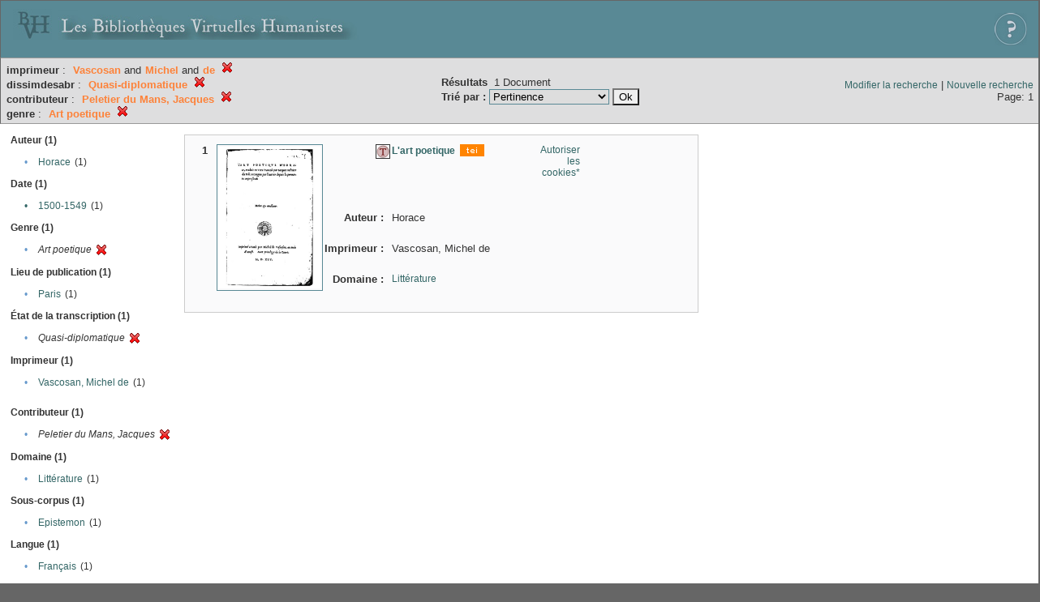

--- FILE ---
content_type: text/html;charset=UTF-8
request_url: http://xtf.bvh.univ-tours.fr/xtf/search?imprimeur=Vascosan%20(Michel%20de)%0A;f2-dissimdesabr=Quasi-diplomatique;f3-editor=Peletier%20du%20Mans,%20Jacques;f4-genre=Art%20poetique
body_size: 2824
content:

<!DOCTYPE html
  PUBLIC "-//W3C//DTD XHTML 1.0 Transitional//EN" "http://www.w3.org/TR/xhtml1/DTD/xhtml1-transitional.dtd">
<html xmlns="http://www.w3.org/1999/xhtml" xml:lang="en" lang="en"><head><meta http-equiv="Content-Type" content="text/html; charset=UTF-8; charset=UTF-8" /><title>XTF : Résultat de la recherche</title><link rel="stylesheet" href="css/default/results.css" type="text/css" /><link rel="shortcut icon" href="icons/default/favicon.ico" /><script src="script/yui/yahoo-dom-event.js" type="text/javascript"></script><script src="script/yui/connection-min.js" type="text/javascript"></script><script src="http://xtf.bvh.univ-tours.fr/xtf/script/jquery.js" type="text/javascript"></script><script src="http://xtf.bvh.univ-tours.fr/xtf/script/jquery.cookie.js" type="text/javascript"></script><script src="http://xtf.bvh.univ-tours.fr/xtf/script/jquery.ui.all.js" type="text/javascript"></script><script src="http://xtf.bvh.univ-tours.fr/xtf/script/jquery.tooltip.js" type="text/javascript"></script><script src="http://xtf.bvh.univ-tours.fr/xtf/script/tv.js" type="text/javascript"></script><script type="text/javascript">

  var _gaq = _gaq || [];
  _gaq.push(['_setAccount', 'UA-28856262-1']);
  _gaq.push(['_trackPageview']);

  (function() {
    var ga = document.createElement('script'); ga.type = 'text/javascript'; ga.async = true;
    ga.src = ('https:' == document.location.protocol ? 'https://ssl' : 'http://www') + '.google-analytics.com/ga.js';
    var s = document.getElementsByTagName('script')[0]; s.parentNode.insertBefore(ga, s);
  })();

</script></head><body><div class="header">
        <a href="http://www.bvh.univ-tours.fr/"><img class="your-logo" href="http://www.bvh.univ-tours.fr/" alt="Bibliothèques Virtuelles Humanistes" src="icons/default/bandeau.jpg" /></a>

                 <a href="docs/aide.html" target="_blank" style="float:right;padding:15px;"><img src="icons/default/aide.jpg" /></a>
        <br class="clear" />

      </div><div class="resultsHeader"><table><tr><td><div class="query"><div class="label"></div><div class="subQuery">
   
   
   
   
   
   
   
   
   
   
   
   
   
      <b>imprimeur</b> :
         <span class="subhit">Vascosan</span>
         and<span class="subhit">Michel</span>
         and<span class="subhit">de</span>
       <a href="http://xtf.bvh.univ-tours.fr/xtf/search?f2-dissimdesabr=Quasi-diplomatique;f3-editor=Peletier du Mans, Jacques;f4-genre=Art poetique"><img alt="Supprimer le critère de tri" title="Supprimer le critère de tri" src="http://xtf.bvh.univ-tours.fr/xtf/icons/default/fermer.png" /></a><br />
      
         <b>dissimdesabr</b> :
            <span class="subhit">Quasi-diplomatique</span>
          <a href="http://xtf.bvh.univ-tours.fr/xtf/search?imprimeur=Vascosan (Michel de)%0A;f3-editor=Peletier du Mans, Jacques;f4-genre=Art poetique"><img alt="Supprimer le critère de tri" title="Supprimer le critère de tri" src="http://xtf.bvh.univ-tours.fr/xtf/icons/default/fermer.png" /></a><br />
         <b>contributeur</b> :
            <span class="subhit">Peletier du Mans, Jacques</span>
          <a href="http://xtf.bvh.univ-tours.fr/xtf/search?imprimeur=Vascosan (Michel de)%0A;f2-dissimdesabr=Quasi-diplomatique;f4-genre=Art poetique"><img alt="Supprimer le critère de tri" title="Supprimer le critère de tri" src="http://xtf.bvh.univ-tours.fr/xtf/icons/default/fermer.png" /></a><br />
         <b>genre</b> :
            <span class="subhit">Art poetique</span>
          <a href="http://xtf.bvh.univ-tours.fr/xtf/search?imprimeur=Vascosan (Michel de)%0A;f2-dissimdesabr=Quasi-diplomatique;f3-editor=Peletier du Mans, Jacques"><img alt="Supprimer le critère de tri" title="Supprimer le critère de tri" src="http://xtf.bvh.univ-tours.fr/xtf/icons/default/fermer.png" /></a><br />
      
   
</div></div><td><b>Résultats</b> 
                        <span id="itemCount">1</span> Document<br /><form method="get" action="http://xtf.bvh.univ-tours.fr/xtf/search"><b>Trié par : </b><select size="1" name="sort"><option value="" selected="selected">Pertinence</option><option value="title">Titre</option><option value="creator">Auteur</option><option value="year">Date d'édition</option><option value="pubPlace">Lieu de publication</option><option value="imprimeur">Imprimeur</option><option value="publidate">Date de mise en ligne</option></select><input type="hidden" name="imprimeur" value="Vascosan (Michel de)&#xA;" /><input type="hidden" name="f2-dissimdesabr" value="Quasi-diplomatique" /><input type="hidden" name="f3-editor" value="Peletier du Mans, Jacques" /><input type="hidden" name="f4-genre" value="Art poetique" /> <input type="submit" value="Ok" /></form></td></td><td class="right"><a href="http://xtf.bvh.univ-tours.fr/xtf/search?imprimeur=Vascosan (Michel de)%0A;f2-dissimdesabr=Quasi-diplomatique;f3-editor=Peletier du Mans, Jacques;f4-genre=Art poetique;smode=simple-modify">Modifier la recherche</a> | <a href="http://xtf.bvh.univ-tours.fr/xtf/search">Nouvelle recherche</a><span class="right"><br />Page: 1</span></td></tr></table></div><div class="results"><table><tr><td class="facet"><div class="facet"><div class="facetName">Auteur (1)</div><div class="facetGroup"><table><tr><td class="col1">•</td><td class="col2"><a href="search?imprimeur=Vascosan (Michel de)%0A;f2-dissimdesabr=Quasi-diplomatique;f3-editor=Peletier du Mans, Jacques;f4-genre=Art poetique;f5-creator=Horace">Horace</a></td><td class="col3">
                  (1)
               </td></tr></table></div></div><div class="facet"><div class="facetName">Date (1)</div><div class="facetGroup"><table><tr><td class="col1"><a href="search?imprimeur=Vascosan (Michel de)%0A;f2-dissimdesabr=Quasi-diplomatique;f3-editor=Peletier du Mans, Jacques;f4-genre=Art poetique;f5-date=1500-1549">

                     •
                  </a></td><td class="col2"><a href="search?imprimeur=Vascosan (Michel de)%0A;f2-dissimdesabr=Quasi-diplomatique;f3-editor=Peletier du Mans, Jacques;f4-genre=Art poetique;f5-date=1500-1549">1500-1549</a></td><td class="col3">
                  (1)
               </td></tr></table></div></div><div class="facet"><div class="facetName">Genre (1)</div><div class="facetGroup"><table><tr><td class="col1">•</td><td class="col2"><i>Art poetique</i></td><td class="col3"><a href="search?imprimeur=Vascosan (Michel de)%0A;f2-dissimdesabr=Quasi-diplomatique;f3-editor=Peletier du Mans, Jacques"><img alt="Supprimer le critère de tri" title="Supprimer le critère de tri" src="http://xtf.bvh.univ-tours.fr/xtf/icons/default/fermer.png" /></a></td></tr></table></div></div><div class="facet"><div class="facetName">Lieu de publication (1)</div><div class="facetGroup"><table><tr><td class="col1">•</td><td class="col2"><a href="search?imprimeur=Vascosan (Michel de)%0A;f2-dissimdesabr=Quasi-diplomatique;f3-editor=Peletier du Mans, Jacques;f4-genre=Art poetique;f5-pubPlace=Paris">Paris</a></td><td class="col3">
                  (1)
               </td></tr></table></div></div><div class="facet"><div class="facetName">État de la transcription (1)</div><div class="facetGroup"><table><tr><td class="col1">•</td><td class="col2"><i>Quasi-diplomatique</i></td><td class="col3"><a href="search?imprimeur=Vascosan (Michel de)%0A;f3-editor=Peletier du Mans, Jacques;f4-genre=Art poetique"><img alt="Supprimer le critère de tri" title="Supprimer le critère de tri" src="http://xtf.bvh.univ-tours.fr/xtf/icons/default/fermer.png" /></a></td></tr></table></div></div><div class="facet"><div class="facetName">Imprimeur (1)</div><div class="facetGroup"><table><tr><td class="col1">•</td><td class="col2"><a href="search?imprimeur=Vascosan (Michel de)%0A;f2-dissimdesabr=Quasi-diplomatique;f3-editor=Peletier du Mans, Jacques;f4-genre=Art poetique;f5-imprimeur=Vascosan, Michel de">Vascosan, Michel de</a></td><td class="col3">
                  (1)
               </td></tr></table></div></div><div class="facet"><div class="facetName"></div><div class="facetGroup"><table></table></div></div><div class="facet"><div class="facetName">Contributeur (1)</div><div class="facetGroup"><table><tr><td class="col1">•</td><td class="col2"><i>Peletier du Mans, Jacques</i></td><td class="col3"><a href="search?imprimeur=Vascosan (Michel de)%0A;f2-dissimdesabr=Quasi-diplomatique;f4-genre=Art poetique"><img alt="Supprimer le critère de tri" title="Supprimer le critère de tri" src="http://xtf.bvh.univ-tours.fr/xtf/icons/default/fermer.png" /></a></td></tr></table></div></div><div class="facet"><div class="facetName">Domaine (1)</div><div class="facetGroup"><table><tr><td class="col1">•</td><td class="col2"><a href="search?imprimeur=Vascosan (Michel de)%0A;f2-dissimdesabr=Quasi-diplomatique;f3-editor=Peletier du Mans, Jacques;f4-genre=Art poetique;f5-subject=Litt%C3%A9rature">Littérature</a></td><td class="col3">
                  (1)
               </td></tr></table></div></div><div class="facet"><div class="facetName">Sous-corpus (1)</div><div class="facetGroup"><table><tr><td class="col1">•</td><td class="col2"><a href="search?imprimeur=Vascosan (Michel de)%0A;f2-dissimdesabr=Quasi-diplomatique;f3-editor=Peletier du Mans, Jacques;f4-genre=Art poetique;f5-scorpus=Epistemon">Epistemon</a></td><td class="col3">
                  (1)
               </td></tr></table></div></div><div class="facet"><div class="facetName">Langue (1)</div><div class="facetGroup"><table><tr><td class="col1">•</td><td class="col2"><a href="search?imprimeur=Vascosan (Michel de)%0A;f2-dissimdesabr=Quasi-diplomatique;f3-editor=Peletier du Mans, Jacques;f4-genre=Art poetique;f5-language=Fran%C3%A7ais">Français</a></td><td class="col3">
                  (1)
               </td></tr></table></div></div></td><td class="docHit"><div id="main_1" class="docHit"><table cellspacing="0"><tr height="25px;"><td class="col1"><b>1</b></td><td rowspan="20" width="125px" align="top" valign="middle" style="padding-right:1px;"><a style="display:block;border:solid 1px #598995;padding:2px;-moz-border-radius:5px;" href="http://xtf.bvh.univ-tours.fr/xtf/view?docId=tei/B751131015_PYC612/B751131015_PYC612_tei.xml&amp;doc.view=notice;"><img width="125px" height="175px" style="text-align:center;" src="http://xtf.bvh.univ-tours.fr/xtf/data/tei/B751131015_PYC612/B751131015_PYC612_/figures/B751131015_PYC612.jpg" alt="L'art poetique" border="&#xA;                      none&#xA;                    " /></a><br /></td><td class="col2"><img class="typeIcon" border="1px solid #666;;" src="http://xtf.bvh.univ-tours.fr/xtf/icons/default/epistemon.png" alt="Corpus Epistemon" title="Corpus Epistemon" /></td><td class="col3"><a href="http://xtf.bvh.univ-tours.fr/xtf/view?docId=tei/B751131015_PYC612/B751131015_PYC612_tei.xml&amp;doc.view=notice;"><strong>L'art poetique</strong></a> <span class="typeIcon"><img src="http://xtf.bvh.univ-tours.fr/xtf/icons/default/i_tei.gif" class="typeIcon" /></span></td><td class="col4"><span><a href="javascript:alert('Pour utiliser le panier, votre navigateur doit autoriser les cookies.')">Autoriser les cookies*</a></span></td></tr><tr height="20px;"><td class="col1"> </td><td class="col2"><b>Auteur :  </b></td><td class="col3">Horace</td></tr><tr height="20px;"><td class="col1"> </td><td class="col2"><b>Imprimeur :  </b></td><td class="col3">Vascosan, Michel de</td></tr><!-- Encodage:  --><tr height="20px;"><td class="col1"> </td><td class="col2"><b>Domaine :  </b></td><td class="col3"><a href="http://xtf.bvh.univ-tours.fr/xtf/search?subject=Litt%C3%A9rature;subject-join=exact;smode=simple;rmode=none;style=;brand=default">Littérature</a></td></tr></table></div></td></tr></table></div><div class="footer">
         <img src="http://www.bvh.univ-tours.fr/consult/basdepage.jpg" />
         <a href="http://xtf.cdlib.org/" target="_blank" style="font-family:Garamond;margin:5px;">Powered by XTF</a>
<!--         <img height="20px" style="margin-bottom:14px;" src="icons/default/xtf_logo.gif"/>-->
      </div></body></html>